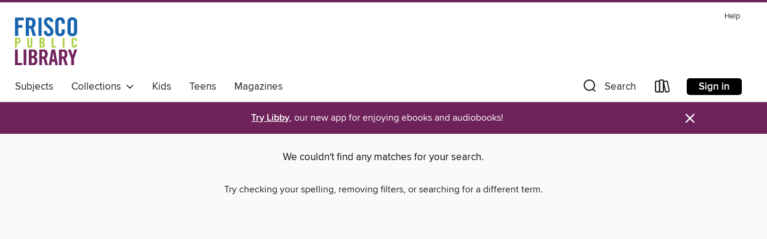

--- FILE ---
content_type: text/css; charset=utf-8
request_url: https://frisco.overdrive.com/assets/v3/css/45b2cd3100fbdebbdb6e3d5fa7e06ec7/colors.css?primary=%230264ae&primaryR=2&primaryG=100&primaryB=174&primaryFontColor=%23fff&secondary=%236e225a&secondaryR=110&secondaryG=34&secondaryB=90&secondaryFontColor=%23fff&bannerIsSecondaryColor=false&defaultColor=%23222
body_size: 1572
content:
.primary-color{color:#0264ae!important}.primary-fill{fill:#0264ae!important}.primary-background{background-color:#0264ae}.primary-font{color:#fff}.primary-font-highlight-box:before{content:'';position:absolute;display:block;top:0;bottom:0;left:0;right:0;background:#fff;opacity:.08}.primary-font-highlight-box:after{content:'';position:absolute;display:block;top:0;bottom:0;left:0;right:0;border:1px dashed #fff;opacity:.28}.secondary-font-highlight-box:before{content:'';position:absolute;display:block;top:0;bottom:0;left:0;right:0;background:#fff;opacity:.08}.secondary-font-highlight-box:after{content:'';position:absolute;display:block;top:0;bottom:0;left:0;right:0;border:1px dashed #fff;opacity:.28}.Hero .Hero-banner{background:#0264ae!important}.Campaign{background:#0264ae!important}.Campaign-title{color:#fff}.Campaign-monochrome-svg{fill:#fff}.Campaign-featuredTitle,.Campaign-featuredTitle:hover{color:#fff}.Campaign-author,.Campaign-author:hover{color:#fff}.Campaign-author:hover,.Campaign-learnMoreLink{color:#fff}.Campaign-description{color:#fff}.kindle-trouble-container .od-format-button{color:#fff!important}.button.place-a-hold.Button-holdButton{border:2px solid}.button.place-a-hold.Button-holdButton:hover{border:2px solid}.AccountPageMenu-tabListItem{border-color:#0264ae!important}.primary-color-hover:hover{color:#0264ae!important}.primary-color-focus:focus{color:#0264ae!important}.secondary-color{color:#6e225a!important}.secondary-fill{fill:#6e225a!important}.secondary-color-hoverable{color:#6e225a}.secondary-color-hoverable:focus,.secondary-color-hoverable:hover{color:#581b48}.secondary-background{background:#6e225a!important;color:#fff!important}.secondary-color-hover:hover{color:#6e225a!important}.secondary-background-hover:hover{background:#6e225a!important}.secondary-color-focus:focus{color:#6e225a!important}.secondary-border-color{border-color:#6e225a!important}.secondary-underline{color:#6e225a!important;text-decoration:underline}.button.outline[disabled],.button.outline[disabled]:focus,.button.outline[disabled]:hover{color:#666!important;border-color:#666;background:0 0}.spinner{border-bottom:4px solid rgba(255,255,255,.2);border-left:4px solid rgba(255,255,255,.2);border-right:4px solid rgba(255,255,255,.2);border-top:4px solid rgba(255,255,255,.8)}.MergedSite .Header,.nav-container{border-top:4px solid #6e225a;background-color:#fff}.notificationDotContainer{background-color:#fff}.BrowseFormats .BrowseFormats-link.is-active:after,.BrowseFormats .BrowseFormats-link:after{background-color:#0264ae}.icon-account.expanded{color:#6e225a!important}.top-bar-section li:not(.has-form) a:not(.button):not(.close-advantage-tout){color:#222;background-color:#fff}.top-bar-section .open li:not(.has-form) a:not(.button):not(.close-advantage-tout){color:#222;background-color:#fff}.notification-bell-svg{fill:#222;stroke:#222}.top-bar-section ul li{color:#222;background:0 0}.top-bar-section ul li:hover{background:0 0}.top-bar-section ul .open li:not(.has-form) a:not(.button):not(.close-advantage-tout){color:#222;background-color:#fff}.content.f-dropdown div h2,.content.f-dropdown div li h2{color:#0264ae}.title-details .loan-button-audiobook .accordion .accordion-navigation a.primary:focus{box-shadow:none;color:#fff}.title-details .loan-button-audiobook .accordion .accordion-navigation a.primary:hover{color:#fff}.top-bar.expanded .toggle-topbar.menu-icon{color:#6e225a}nav.top-bar{background-color:#fff}nav.top-bar li.search-icon i.expanded{color:#6e225a}.top-bar.expanded .toggle-topbar.browse a{color:#6e225a}ul#lending-period-options-mobile.f-dropdown li a:after,ul#lending-period-options-mobile.f-dropdown li a:hover,ul#lending-period-options.f-dropdown li a:after,ul#lending-period-options.f-dropdown li a:hover{color:#6e225a}ul.pagination li.current a:focus,ul.pagination li.current a:hover,ul.pagination li.current button:focus,ul.pagination li.current button:hover{background:#0264ae}.Toaster-toast:not(.is-burnt),.sample-only-banner{background-color:#6e225a;color:#fff}.sample-only-banner__message h1,.sample-only-banner__message h2,.sample-only-banner__message h3,.sample-only-banner__message h4,.sample-only-banner__message h5,.sample-only-banner__message h6{color:#fff}.accordion-navigation .content a li:hover{color:#6e225a}.library-card-sign-up a:hover{color:#0264ae}span.selected,span.selected:hover{border-color:#6e225a}.collection-link.primary-color-hover:hover span.selected{border-color:#0264ae}.Autocompletions .Autocompletions-item.is-active{border-left:solid 2px #6e225a!important}[dir=rtl] .Autocompletions .Autocompletions-item.is-active{border-left:inherit!important;border-right:solid 2px #6e225a!important}.media-container.list-view ul li .title-container .title-contents .title-header-bar.available-title a{color:#fff;background:#6e225a}.Nav-searchIcon--desktop.is-selected{border-bottom:2px solid #6e225a}.Nav-collectionsDropLink.open .Nav-collectionsDropArrow{color:#6e225a!important}.MobileNav-roomLibraryName,.Nav-room-logo--desktop{color:#6e225a!important}.DesktopNavLinks .DesktopNavLinks-link{color:#222}.Nav-accountDropArrow{color:#222}.Nav-collectionsDropArrow{color:#222}.Nav-searchIcon--desktop{color:#222}.Nav-bookshelfIcon--desktop{color:#222}.Nav-advancedSearch{color:#222}.Nav-advancedSearch:hover{color:#222}.Nav-advancedSearch:focus{color:#222}.Nav-advancedSearchCaret{color:#222}.getACardPromoHeader p{color:#222}.MobileNav{background-color:#fff;color:#222}.MobileNav-bookshelfIcon{color:#222}.MobileNav-hamburgerIcon{color:#222}.MobileNav-submitSearch{color:#222}.MobileNav-advancedSearch{color:#000;background-color:#fff}.MobileNav-searchInput{background:0 0!important}.Nav .Nav-searchBar{border-bottom:1px solid #ccc}.MobileNav-roomLogo,.Nav-room-sub-logo--desktop{color:#666}a.Nav-backToMainCollection{color:#222}a.Nav-backToMainCollection:hover{color:#222}.Nav-topRightLink:not(:first-child){border-left:1px solid #cdccd1}[dir=rtl] .Nav-topRightLink:not(:first-child){border-left:inherit;border-right:1px solid #cdccd1}.search-bar input{background:#fff!important}.MobileNav-clearSearchIcon,.Nav-clearSearch{background:#555}p.advantage-tout-text{color:#222}p.advantage-tout-text:hover{color:#222}